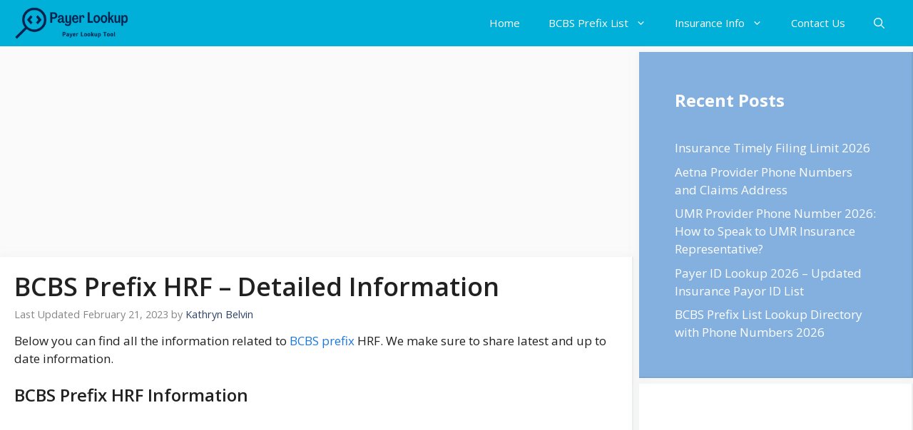

--- FILE ---
content_type: text/html; charset=utf-8
request_url: https://www.google.com/recaptcha/api2/aframe
body_size: 268
content:
<!DOCTYPE HTML><html><head><meta http-equiv="content-type" content="text/html; charset=UTF-8"></head><body><script nonce="3DSj8K7QUUPwtBuS2rKvug">/** Anti-fraud and anti-abuse applications only. See google.com/recaptcha */ try{var clients={'sodar':'https://pagead2.googlesyndication.com/pagead/sodar?'};window.addEventListener("message",function(a){try{if(a.source===window.parent){var b=JSON.parse(a.data);var c=clients[b['id']];if(c){var d=document.createElement('img');d.src=c+b['params']+'&rc='+(localStorage.getItem("rc::a")?sessionStorage.getItem("rc::b"):"");window.document.body.appendChild(d);sessionStorage.setItem("rc::e",parseInt(sessionStorage.getItem("rc::e")||0)+1);localStorage.setItem("rc::h",'1769165223478');}}}catch(b){}});window.parent.postMessage("_grecaptcha_ready", "*");}catch(b){}</script></body></html>